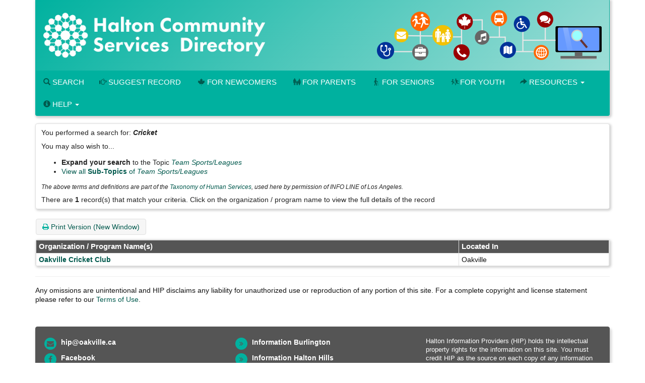

--- FILE ---
content_type: text/html; Charset=utf-8
request_url: https://halton.cioc.ca/tresults.asp?TC=PL-7000.8900-130
body_size: 9884
content:






<!DOCTYPE HTML PUBLIC "-//W3C//DTD HTML 4.01 Transitional//EN" "http://www.w3.org/TR/html4/loose.dtd">

<html lang="en-CA" class="no-js">
<head>
	<meta http-equiv="X-UA-Compatible" content="IE=edge">
	<meta charset="utf-8">

	<meta http-equiv="pragma" content="no-cache">
	<meta http-equiv="cache-control" content="no-cache" />
	<meta name="ROBOTS" content="NOINDEX,FOLLOW">


	<!--  Mobile viewport optimized: j.mp/bplateviewport -->
	<meta name="viewport" content="width=device-width, initial-scale=1.0">

	


	<title>Search Results</title>

	<link rel="shortcut icon" id="shortcut_icon" href="https://wptest.hipinfo.ca/wp-content/uploads/2024/01/favicon-32x32.png">

	<link rel="search" href="/" title="Search Start">
	<link rel="stylesheet" href="https://maxcdn.bootstrapcdn.com/font-awesome/4.6.1/css/font-awesome.min.css">

	<link rel="stylesheet" type="text/css" href="/styles/d/176736336900/ciocbasic_249.css" id="basic_style">
	<link rel="stylesheet" type="text/css" href="/styles/d/176736336900/cioctheme_249.css" id="template_style">




	<!-- All JavaScript at the bottom, except for Modernizr which enables HTML5 elements & feature detects -->
	<script src="/scripts/modernizr-2.0.6-custom.min_v206.js" type="text/javascript"></script>
	<!--[if lt IE 9 ]>
	<script src="/scripts/respond.min.js" type="text/javascript"></script>
	<![endif]-->


	<script type="text/javascript"><!--

		function add_class(el, classname) {
			if (!el) {
				return;
			}
			var myRE = new RegExp("\\b" + classname + "\\b");
			if (!myRE.test(el.className)) {
				if (el.className) {
					classname = ' ' + classname;
				}
				el.className += classname;
			}
		}

		function remove_class(el, classname) {
			if (!el) {
				return;
			}
			var classnames = el.className.split(' ');
			var newclasses = [];
			for (var i = 0; i < classnames.length; i++) {
				var cn = classnames[i];
				if (cn != classname) {
					newclasses.push(cn);
				}
			}
			el.className = newclasses.join(' ')
		}

		function hide(el) {
			add_class(el, 'NotVisible');
		}

		function show(el) {
			remove_class(el, 'NotVisible');
		}

		function openWin(pageToOpen, windowName) {
			popWin = window.open(pageToOpen, windowName, "toolbar=no,width=490,height=485,location=no,scrollBars=yes,resizable=no,titlebar=yes");
			popWin.focus();
		}

		function openWinL(pageToOpen, windowName) {
			popWin = window.open(pageToOpen, windowName, "toolbar=no,width=650,height=520,location=no,scrollBars=yes,resizable=no,titlebar=yes");
			popWin.focus();
		}

		function openWinXL(pageToOpen, windowName) {
			popWin = window.open(pageToOpen, windowName, "toolbar=no,width=755,height=550,location=no,scrollBars=yes,resizable=no,titlebar=yes");
			popWin.focus();
		}

	//--></script>

	<meta name="og:site_name" value="Halton Community Services Directory" />
	<script type="application/ld+json">
		{
			"@context" : "https://schema.org",
			"@type" : "WebSite",
			"name" : "Halton Community Services Directory",
			"alternateName" : "HCSD",
			"url" : "halton.cioc.ca"
		}
	</script>

</head>


<body  >
<a class="sr-only" href="#page_content">Skip to main content</a>

	<div id="body_content">

		
<nav class="navbar navbar-inverse navbar-static-top" id="CIOC_topnav">
	<div class="container-fluid">
		
		<div class="collapse navbar-collapse CIOC_nav_collapse">
			
			
			<ul class="nav navbar-nav navbar-left">
				<li><a href="https://www.hipinfo.ca"><span class="glyphicon glyphicon-home" aria-hidden="true"></span> Halton Community Services Directory</a></li>
			</ul>
			
			
			<ul class="nav navbar-nav navbar-right">
				<li><a href="mailto:hip@oakville.ca"><span class="glyphicon glyphicon-envelope" aria-hidden="true"></span> Contact Us</a></li>
			</ul>
			
			
			<ul class="nav navbar-nav navbar-right">
				
				
			</ul>
			
		</div>
	</div>
</nav>

<div class="container container-nocontrast">
	<div class="site-header" style="border-top: 0;">
		
		
		
		<div class="header-image header-logo " >
			<div class="row">
				
				<div class="col-xs-12">
					<div id="CIOC_logo">
						<a class="header-logo-link" href="https://www.hipinfo.ca">
							
							<img src="https://s3.amazonaws.com/cioc.halton/HCSD.png" class="img-responsive site-logo" alt="Halton Community Services Directory" >
							
							
						</a>
					</div>
				</div>
				
				
			</div>
		</div>
		
		
		<nav class="navbar navbar-default navbar-static-top" id="CIOC_mainnav">
			<div class="" id="CIOC_mainnav_container">
				
				<div class="navbar-header" id="CIOC_mainnav_header">
					<button type="button" class="navbar-toggle collapsed" data-toggle="collapse" data-target=".CIOC_nav_collapse" aria-expanded="false" aria-controls="navbar">
						<span class="sr-only">Toggle Menu</span>
						<span class="icon-bar"></span>
						<span class="icon-bar"></span>
						<span class="icon-bar"></span>
					</button>
				</div>
				<div class="collapse navbar-collapse navbar-left CIOC_nav_collapse CIOC_center_navbar" id="CIOC_mainnav_navbar">
					<ul class="nav navbar-nav">
						
						<li><a href="/"><span class="glyphicon glyphicon-search" aria-hidden="true"></span> Search</a></li>
						
						<li><a href="/feedback.asp"><span class="glyphicon glyphicon-hand-right" aria-hidden="true"></span> Suggest Record</a></li>
						
						<li><a href="https://newcomers.hipinfo.ca/"><i class="fa icon-maple menu-icon" aria-hidden="true"></i>For Newcomers</a></li>
						
						<li><a href="https://parents.hipinfo.ca/"><i class="fa icon-family menu-icon" aria-hidden="true"></i>For Parents</a></li>
						
						<li><a href="https://seniors.hipinfo.ca/"><i class="fa icon-cane menu-icon" aria-hidden="true"></i>For Seniors</a></li>
						
						<li><a href="https://youth.hipinfo.ca/"><i class="fa icon-school menu-icon" aria-hidden="true"></i>For Youth</a></li>
						
						
						
						<li class="dropdown">
							<a class="dropdown-toggle" aria-expanded="false" aria-haspopup="true" role="button" data-toggle="dropdown" href="#"><span aria-hidden="true" class="glyphicon glyphicon-share-alt"></span> Resources <span class="caret"></span></a>
							<ul class="dropdown-menu dropdown-menu-right">
								
								<li><a href="https://thrc.ca/ccdil/"><i class="fa fa-child menu-icon" aria-hidden="true"></i> Child Care Search</a></li>
								
								<li><a href="https://www.volunteerconnector.org/acton/volunteer-halton"><span class="glyphicon glyphicon-user menu-icon" aria-hidden="true"></span> Find a Volunteer Opportunity</a></li>
								
								<li><a href="https://www.helpinhalton.ca/"><i class="fa fa-share-alt" aria-hidden="true"></i> Print & Share Resources</a></li>
								
								<li><a href="/results.asp?DSTID=389"><span class="glyphicon glyphicon-bookmark menu-icon aria-hidden="true"></span> Service Navigation - How To Find...</a></li>
								
								<li><a href="/servcat.asp"><span class="fa fa-th-list menu-icon aria-hidden="true"></span> Browse Service Categories</a></li>
								
								<li><a href="/pages/hcsd-training-and-display-materials"><i class="glyphicon glyphicon-blackboard menu-icon"></i> HCSD Training</a></li>
								
								<li><a href="/pages/search-widgets"><i class="fa fa-search" aria-hidden="true"></i> Use Our Search Widgets on your Site</a></li>
								
								<li><a href="/customreport">--</a></li>
								
							</ul>
						</li>
						
						
						<li class="dropdown">
							<a class="dropdown-toggle" aria-expanded="false" aria-haspopup="true" role="button" data-toggle="dropdown" href="#"><span class="glyphicon glyphicon-info-sign" aria-hidden="true"></span> Help <span class="caret"></span></a>
							<ul class="dropdown-menu dropdown-menu-right">
								
								<li><a href="mailto:hip@oakville.ca"><i class="fa fa-cog menu-icon" aria-hidden="true"></i> Contact Us</a></li>
								
								<li><a href="/pages/open-data-project-oakville"><i class="fa fa-folder-open menu-icon"></i> Open Data Project (Oakville)</a></li>
								
								<li><a href="/pages/about-HIP-and-FAQs"><span class="glyphicon glyphicon-question-sign menu-icon" aria-hidden="true"></span> About / FAQs</a></li>
								
								<li><a href="/pages/hip-terms-of-use"><span class="glyphicon glyphicon-question-sign menu-icon" aria-hidden="true"></span> Terms of Use & Privacy</a></li>
								
								<li><a href="/pages/search-tips"><span class="glyphicon glyphicon-question-sign menu-icon" aria-hidden="true"></span> Search Tips</a></li>
								
								<li><a href="/pages/hcsd-training-and-display-materials"><span class="glyphicon glyphicon-question-sign menu-icon" aria-hidden="true"></span> HCSD Training</a></li>
								
								<li><a href="https://halton.cioc.ca/login.asp"><span class="glyphicon glyphicon-log-in menu-icon" aria-hidden="true"></span> Login</a></li>
								
							</ul>
						</li>
						
						
						<li style="display:none;"><a id="myListLink" href="/viewlist.asp" class="ListUI" style="display:none;"><span aria-hidden="true" class="glyphicon glyphicon-list-alt"></span> View List (<span id="myListCount"></span>)</a></li>
					</ul>
				</div>
				
			</div>
		</nav>
	</div>

	
	

	
	<ol class="breadcrumb">
		<li><a href="/">Home</a></li>
		<li class="active">
			Search Results
			
		</li>
	</ol>
	




		<div id="page_content" role="main">

		


		


<div id="google-translate-element-parent" class="clearfix mb5" style="display:none;"><div class="content-bubble-float"><div id="google-translate-element" class="mb5"></div></div></div>
		<div id="SearchResultsArea">

<script type="text/javascript">
    window.cioc_results_count = 1;
</script>

	<div id="results-info" class="content-bubble padding-md clear-line-below">
<p>You performed a search for: <em><strong><span title="Cricket: Programs that provide opportunities for people of all ages to learn, become competitive in and enjoy cricket, an open-air game originating in Britain that is played on a large grass field with ball, bats, and two wickets, between teams of 11 players. The object of the game, which can last several days, is to score more runs than the opposition.">Cricket</span></strong></em></p><p>You may also wish to...</p><ul><li><strong>Expand your search</strong> to the Topic <a href="/tresults.asp?TC=PL-7000.8900"><em>Team Sports/Leagues</em></a></li><li><a href="/servcat.asp?TC=PL-7000.8900">View all <strong>Sub-Topics</strong> of <em>Team Sports/Leagues</em></a></li></ul>
<p class="SmallNote">The above terms and definitions are part of the <a href="https://211taxonomy.org/">Taxonomy of Human Services</a>, used here by permission of INFO LINE of Los Angeles.</p>
There are  <strong>1</strong>  record(s) that match your criteria. <br class="hidden-lg">Click on the organization / program name to view the full details of the record
	</div>

	<div id="results-menu">

		<a class="btn btn-info" href="tresults.asp?TC=PL-7000.8900-130&PrintMd=on" target="_BLANK">
			<span class="fa fa-print" aria-hidden="true"></span>
			Print Version (New Window)
		</a>

		<span id="map_my_results_ui" style="display: none;">
			<a class="btn btn-info" href="#/SHOWMAP" id="map_my_results">
				<span class="glyphicon glyphicon-globe" aria-hidden="true"></span>
				Map Results
			</a>
		</span>

	</div>

<style type="text/css">

	@media screen and (max-width: 1023px)  {

	.ResponsiveResults td:nth-of-type(2):before { content: ""; }

	.ResponsiveResults td:nth-of-type(3):before { content: "Organization / Program Name(s)"; }

	.ResponsiveResults td:nth-of-type(4):before { content: "Located In"; }

}

</style>

	<div class="panel panel-default">
	<div class="panel-body no-padding">
	<table class="BasicBorder inset-table cell-padding-3 HideListUI HideMapColumn ResponsiveResults " id="results_table">
		<thead>
			<tr class="RevTitleBox">

				<th class="MobileShowField"></th>

				<th class="MapColumn MobileHideField">&nbsp;</th>

				<th>Organization / Program Name(s)</th>

				<th>Located In</th>

	<th class="ListUI">
		<span id="list_header_text">My List</span>

	</th>

			</tr>
		</thead>

		<tbody>

			<tr valign="top"			>

				<td class="MobileShowField">
					<h3>
		<span id="map_column_mobile_OAK3740" class="MapColumnMobile MobileMiniColumnSpan"><a class="MapLinkMobile" id="map_link_mobile_OAK3740" href="javascript:void(0);" data-num="OAK3740" data-info="{&quot;num&quot;: &quot;OAK3740&quot;}"><img id="map_marker_icon_mobile_OAK3740" src="images/mapping/mm_0_white_20.png" border="0" align="absbottom" alt="Map Record"></a></span><a class="DetailsLink" data-num="OAK3740" id="details_link_OAK3740" href="/record/OAK3740?Number=0">Oakville Cricket Club</a>
					</h3>
				</td>
		<td id="map_column_OAK3740" class="MapColumn MobileHideField"><a class="MapLink" id="map_link_OAK3740" href="javascript:void(0);" data-num="OAK3740" data-info="{&quot;num&quot;: &quot;OAK3740&quot;, &quot;latitude&quot;: &quot;43.465912&quot;, &quot;longitude&quot;: &quot;-79.749331&quot;, &quot;mappin&quot;: 1, &quot;orgname&quot;: &quot;Oakville Cricket Club&quot;}"><img id="map_marker_icon_OAK3740" src="images/mapping/mm_0_white_20.png" border="0" align="absbottom" alt="Map Record"></a></td><td class="MobileHideField"><a class="DetailsLink" data-num="OAK3740" id="details_link_OAK3740" href="/record/OAK3740?Number=0">Oakville Cricket Club</a></td><td >Oakville</td><td class="ListUI">
        <span id="added_to_list_OAK3740" style="display:none;" class="btn btn-info btn-content-border-thick">
            <span class="fa fa-check" aria-hidden="true"></span> Record Added
        </span>
        <span id="add_to_list_OAK3740">
            <span class="btn btn-info add_to_list" data-id="OAK3740">
                <span class="fa fa-plus" aria-hidden="true"></span> <strong>Add to List</strong>
            </span>
            
        </span>
        </td>
		</tr>
		
		</tbody>
	</table>
	</div>
	</div>

		</div>

<script type="text/javascript">var is_ie7 = false;</script>
<!--[if lte IE 7]>
<script type="text/javascript">var is_ie7 = true;</script>
<![endif]-->
<script type="text/javascript">var skip_mapping = false;</script>
<!--[if lte IE 6]>
<script type="text/javascript">var skip_mapping = true;</script>
<![endif]-->

                <script src="https://ajax.googleapis.com/ajax/libs/jquery/1.9.1/jquery.min.js"></script>
                <script src="https://code.jquery.com/jquery-migrate-1.2.1.min.js"></script>
                <script src="https://ajax.googleapis.com/ajax/libs/jqueryui/1.9.0/jquery-ui.min.js"></script>
                <script type="text/javascript">$.widget.bridge("uibutton", jQuery.ui.button);$.widget.bridge("uitooltip", jQuery.ui.tooltip);</script>
                
                <script src="https://maxcdn.bootstrapcdn.com/bootstrap/3.3.5/js/bootstrap.min.js" integrity="sha256-Sk3nkD6mLTMOF0EOpNtsIry+s1CsaqQC1rVLTAy+0yc= sha512-K1qjQ+NcF2TYO/eI3M6v8EiNYZfA95pQumfvcVrTHtwQVDG+aHRqLi/ETn2uB+1JqwYqVG3LIvdm9lj6imS/pQ==" crossorigin="anonymous"></script>
                <script src="https://cdn.jsdelivr.net/bootstrap.jasny/3.13/js/jasny-bootstrap.min.js"></script>
            
            <script type="text/javascript" src="/scripts/results.min_v1744558909.js"></script><script type="text/javascript" src="/scripts/cultures/globalize.culture.en-CA_v1695610956.js"></script>
<script type="text/javascript">


jQuery(function() {
	;
	initialize_listing_toggle.apply(null, ["[Show Listings]", "[Hide Listings]", "[Show Deleted]", "[Hide Deleted]"]);
	var map_pins = {
		0: {
				category: 'Multiple organizations with a similar map location',
				image_small_circle: 'images/mapping/mm_0_white_20_circle.png'

	
			}, 1: {
				category: '',
				image: 'images/mapping/mm_1_red.png',
				image_small: 'images/mapping/mm_1_red_20.png',
				image_small_dot: 'images/mapping/mm_1_red_dot_20.png',
				image_small_circle: 'images/mapping/mm_1_red_20_circle.png',
				colour: 'FF0000'
			}, 2: {
				category: '',
				image: 'images/mapping/mm_2_orange.png',
				image_small: 'images/mapping/mm_2_orange_20.png',
				image_small_dot: 'images/mapping/mm_2_orange_dot_20.png',
				image_small_circle: 'images/mapping/mm_2_orange_20_circle.png',
				colour: 'FF8041'
			}, 3: {
				category: '',
				image: 'images/mapping/mm_3_yelloworange.png',
				image_small: 'images/mapping/mm_3_yelloworange_20.png',
				image_small_dot: 'images/mapping/mm_3_yelloworange_dot_20.png',
				image_small_circle: 'images/mapping/mm_3_yelloworange_20_circle.png',
				colour: 'FFD541'
			}, 4: {
				category: '',
				image: 'images/mapping/mm_4_yellow.png',
				image_small: 'images/mapping/mm_4_yellow_20.png',
				image_small_dot: 'images/mapping/mm_4_yellow_dot_20.png',
				image_small_circle: 'images/mapping/mm_4_yellow_20_circle.png',
				colour: 'FDFF54'
			}, 5: {
				category: '',
				image: 'images/mapping/mm_5_yellowgreen.png',
				image_small: 'images/mapping/mm_5_yellowgreen_20.png',
				image_small_dot: 'images/mapping/mm_5_yellowgreen_dot_20.png',
				image_small_circle: 'images/mapping/mm_5_yellowgreen_20_circle.png',
				colour: 'ACFF41'
			}, 6: {
				category: '',
				image: 'images/mapping/mm_6_green.png',
				image_small: 'images/mapping/mm_6_green_20.png',
				image_small_dot: 'images/mapping/mm_6_green_dot_20.png',
				image_small_circle: 'images/mapping/mm_6_green_20_circle.png',
				colour: '2BCC5C'
			}, 7: {
				category: '',
				image: 'images/mapping/mm_7_lightblue.png',
				image_small: 'images/mapping/mm_7_lightblue_20.png',
				image_small_dot: 'images/mapping/mm_7_lightblue_dot_20.png',
				image_small_circle: 'images/mapping/mm_7_lightblue_20_circle.png',
				colour: '3CE2E7'
			}, 8: {
				category: '',
				image: 'images/mapping/mm_8_blue.png',
				image_small: 'images/mapping/mm_8_blue_20.png',
				image_small_dot: 'images/mapping/mm_8_blue_dot_20.png',
				image_small_circle: 'images/mapping/mm_8_blue_20_circle.png',
				colour: '1753FF'
			}, 9: {
				category: '',
				image: 'images/mapping/mm_9_purple.png',
				image_small: 'images/mapping/mm_9_purple_20.png',
				image_small_dot: 'images/mapping/mm_9_purple_dot_20.png',
				image_small_circle: 'images/mapping/mm_9_purple_20_circle.png',
				colour: '8244E8'
			}, 10: {
				category: '',
				image: 'images/mapping/mm_10_pink.png',
				image_small: 'images/mapping/mm_10_pink_20.png',
				image_small_dot: 'images/mapping/mm_10_pink_dot_20.png',
				image_small_circle: 'images/mapping/mm_10_pink_20_circle.png',
				colour: 'e96ad9'
			}, 11: {
				category: '',
				image: 'images/mapping/mm_11_grey.png',
				image_small: 'images/mapping/mm_11_grey_20.png',
				image_small_dot: 'images/mapping/mm_11_grey_dot_20.png',
				image_small_circle: 'images/mapping/mm_11_grey_20_circle.png',
				colour: 'CCCCCC'
			}, 12: {
				category: '',
				image: 'images/mapping/mm_12_black.png',
				image_small: 'images/mapping/mm_12_black_20.png',
				image_small_dot: 'images/mapping/mm_12_black_dot_20.png',
				image_small_circle: 'images/mapping/mm_12_black_20_circle.png',
				colour: '000000'
		}
	};
	var translations = {
		txt_more_info: 'More info',
		txt_legend: 'Legend',
		txt_to_bottom: 'To Bottom',
		txt_to_side: 'To Side',
		txt_close: 'Close'
	};
	
	initialize_mapping({map_pins: map_pins, translations: translations,
			culture: "en-CA",
			key_arg: "key=AIzaSyD9BuY73Eik8FtaGME-3GxEC2XDIEzmcxo",
			auto_start: false
	});
	
	if (window.cioc_search_datatable) {
		window.cioc_search_datatable();
	}

});
</script>






		
		<div id="bottom-message-container">
			<hr id="bottom-message-hr">
			<p>Any omissions are unintentional and HIP disclaims any liability for unauthorized use or reproduction of any portion of this site. For a complete copyright and license statement please refer to our <a href="https://halton.cioc.ca/pages/hip-terms-of-use" target="_blank">Terms of Use</a>.</p>
		</div>
		</div>

				<div class="footer footer-narrow">
		<div class="row">
			
			<div class="col-xxs-12 col-xs-6 col-sm-4 footer-col">
				
				<div class="table link-table">
					
					
					
					<div class="table-row">
						<div class="table-cell icon-cell">
							<span class="fa-stack">
								<i class="fa fa-circle fa-stack-2x"></i>
								<i class="fa fa-envelope fa-inverse fa-stack-1x"></i>
							</span>
						</div>
						<div class="table-cell icon-cell-text"><a href="mailto:hip@oakville.ca">hip@oakville.ca</a></div>
					</div>
					
					
					
					<div class="table-row">
						<div class="table-cell icon-cell">
							<span class="fa-stack">
								<i class="fa fa-circle fa-stack-2x"></i>
								<i class="fa fa-facebook fa-inverse fa-stack-1x"></i>
							</span>
						</div>
						<div class="table-cell icon-cell-text"><a href="https://www.facebook.com/HIPinfoOnline">Facebook</a></div>
					</div>
					
					
					<div class="table-row">
						<div class="table-cell icon-cell">
							<span class="fa-stack">
								<i class="fa fa-circle fa-stack-2x"></i>
								<i class="fa fa-twitter fa-inverse fa-stack-1x"></i>
							</span>
						</div>
						<div class="table-cell icon-cell-text"><a href="https://twitter.com/HIPinfoOnline">X (Twitter)</a></div>
					</div>
					
					
					<div class="table-row">
						<div class="table-cell icon-cell">
							<span class="fa-stack">
								<i class="fa fa-circle fa-stack-2x"></i>
								<i class="fa fa-instagram fa-inverse fa-stack-1x"></i>
							</span>
						</div>
						<div class="table-cell icon-cell-text"><a href="https://www.instagram.com/hipinfo/">Instagram</a></div>
					</div>
					
					
					
					
				</div>
				
				<p><a href="/record/BTN2201"><img src="https://s3.amazonaws.com/cioc.halton/HIP.png" alt="Halton Information Providers" class="img-responsive"></a></p>
				
			</div>
			
			
			<div class="col-xxs-12 col-xs-6 col-sm-4 footer-col">
				
				
				<div class="table link-table">
					
					<div class="table-row">
						<div class="table-cell icon-cell">
							<span class="fa-stack">
								<i class="fa fa-circle fa-stack-2x"></i>
								<i class="fa fa-angle-double-right fa-inverse fa-stack-1x"></i>
							</span>
						</div>
						<div class="table-cell icon-cell-text"><a href="/record/BTN4017">Information Burlington</a></div>
					</div>
					
					<div class="table-row">
						<div class="table-cell icon-cell">
							<span class="fa-stack">
								<i class="fa fa-circle fa-stack-2x"></i>
								<i class="fa fa-angle-double-right fa-inverse fa-stack-1x"></i>
							</span>
						</div>
						<div class="table-cell icon-cell-text"><a href="/record/ACT4000">Information Halton Hills</a></div>
					</div>
					
					<div class="table-row">
						<div class="table-cell icon-cell">
							<span class="fa-stack">
								<i class="fa fa-circle fa-stack-2x"></i>
								<i class="fa fa-angle-double-right fa-inverse fa-stack-1x"></i>
							</span>
						</div>
						<div class="table-cell icon-cell-text"><a href="/record/OAK0001">Information Oakville</a></div>
					</div>
					
					<div class="table-row">
						<div class="table-cell icon-cell">
							<span class="fa-stack">
								<i class="fa fa-circle fa-stack-2x"></i>
								<i class="fa fa-angle-double-right fa-inverse fa-stack-1x"></i>
							</span>
						</div>
						<div class="table-cell icon-cell-text"><a href="/record/MIL0000">Information Milton</a></div>
					</div>
					
					<div class="table-row">
						<div class="table-cell icon-cell">
							<span class="fa-stack">
								<i class="fa fa-circle fa-stack-2x"></i>
								<i class="fa fa-angle-double-right fa-inverse fa-stack-1x"></i>
							</span>
						</div>
						<div class="table-cell icon-cell-text"><a href="/record/OAK2712">The Halton Resource Connection, Child Care Directory and Information Line</a></div>
					</div>
					
					<div class="table-row">
						<div class="table-cell icon-cell">
							<span class="fa-stack">
								<i class="fa fa-circle fa-stack-2x"></i>
								<i class="fa fa-angle-double-right fa-inverse fa-stack-1x"></i>
							</span>
						</div>
						<div class="table-cell icon-cell-text"><a href="/record/BTN1924">Volunteer Halton</a></div>
					</div>
					
				</div>
				
			</div>
			
			
			<div class="col-xxs-12 col-xs-12 col-sm-4 footer-col">
				<p style="font-size:small;">Halton Information Providers (HIP) holds the intellectual property rights for the information on this site.  You must credit HIP as the source on each copy of any information that originates from this site.  If you have questions about linking to the website or the Halton Community Services Directory, or using information from the directory, please see our <a href="/pages/hip-terms-of-use">Terms of Use</a> or email <a href="mailto:HIP@oakville.ca">HIP@oakville.ca</a>.</p>
			</div>
			
		</div>
	</div>
</div>


			<div class="container-fluid">
				<footer class="last-line">
					<div class="copyright">&copy; 2026 Halton Information Providers</div>
					<div class="cioc-attribution">This database runs on the <a href="http://www.opencioc.org/">OpenCIOC Platform</a></div>
				</footer>
			</div>


	</div> <!--! end of #container -->

		

	<script type="text/javascript">
	 (
	  function() {
		  class CiocCookieConsent extends EventTarget {
			constructor() {
				super();
				var self = this;
				this.COOKIE_CONSENT_KEY = 'cioc_cookie_consent';
				this.prompt_enabled = false;
				window.addEventListener("storage", function(e)
						{self.onStorageChange(e)});
				this.consent_state = this.check_stored_consent_state();
			}
			check_stored_consent_state() {
				let value = localStorage.getItem(this.COOKIE_CONSENT_KEY);
				return this.parse_stored_consent_state(value);
			}
			parse_stored_consent_state(value) {
				if (value) {
					let parsed = JSON.parse(value);
					let date_saved = new Date(parsed.date_saved);
					let maxage = date_saved.getTime() + (3600*24*182*1000);
					if(Date.now() > maxage) {
						localStorage.removeItem(this.COOKIE_CONSENT_KEY);
						return null;
					}
					return parsed;
				}
				return null;
			}
			emitConsentChangeEvent() {
				this.dispatchEvent(new CustomEvent("cookieconsentchanged", { detail: this.consent_state }));
			}
			onStorageChange(e) {
				if(e.key == this.COOKIE_CONSENT_KEY){
					this.consent_state = this.parse_stored_consent_state(e.newvalue);
					this.emitConsentChangeEvent();
				}
			}
			isAnalyticsAllowed() {
				if (!this.prompt_enabled) {
					return true;
				}
				return this.consent_state && this.consent_state.cookies_allowed === 'all';
			}
			storeConsentChange(cookies_allowed) {
				this.consent_state = {'date_saved': (new Date()).toISOString(),
						'cookies_allowed': cookies_allowed}
				let value = JSON.stringify(this.consent_state);
				localStorage.setItem(this.COOKIE_CONSENT_KEY, value);
				this.emitConsentChangeEvent();
				jQuery('#cioc-inline-cookie-prompt').hide();
				jQuery('#cioc-cookie-prompt-modal').modal('hide');
			}
			acceptAll() {
				this.storeConsentChange('all');
			}
			acceptNeccessary() {
				this.storeConsentChange('necessary');
			}
			configureUI($){
				var self = this;
				if(!this.consent_state) {
					$('#cioc-inline-cookie-prompt').show();
				}
				$("#body_content").on('click', '.cioc-cookie-accept-all', function() {
					self.acceptAll();
				}).on('click', '.cioc-cookie-only-necessary', function() {
					self.acceptNeccessary();
				});
			}
		  }
		  if(!window.cioc_cookie_consent) {
			  window.cioc_cookie_consent = new CiocCookieConsent();
			  if (window.cioc_cookie_consent.prompt_enabled) {
				  jQuery(function(){
					window.cioc_cookie_consent.configureUI(jQuery);
				  });
			  }
		  }

	  })();
	 </script>


		
	<script type="text/javascript">
	(function() {
	var list_nums = [];

	var init = function() {
		init_list_adder({
			has_session: false,
			list_view_mode: false,
			already_added: list_nums,
			ct_update_url: "/ct/push",
			list_update_url: "/jsonfeeds/updatelist.asp",
			domain: 'CIC'
			});
	}
	jQuery(init);
	})();
	</script>

	
	<!-- Google Analytics -->
	<script type="text/javascript">
		(function() {
		window.dataLayer = window.dataLayer || [];
		window.gtag = function(){dataLayer.push(arguments);}
		if (window.cioc_cookie_consent.prompt_enabled) {
			gtag('consent', 'default', {
				'ad_user_data': 'denied',
				'ad_personalization': 'denied',
				'ad_storage': 'denied',
				'analytics_storage': 'denied',
			});
		}
		gtag('js', new Date());
		var record_page_event = function() {
		  var gtagScript = document.createElement('script');
		  gtagScript.async = true;
		  gtagScript.src = "https://www.googletagmanager.com/gtag/js?id=G-TC5DX0MSYX";

		  var firstScript = document.getElementsByTagName('script')[0];
		  firstScript.parentNode.insertBefore(gtagScript,firstScript);

			
		{
			
			let d = {"dimension1": "PUBLIC", "dimension2": "en-CA", "dimension3": "CIC-129"};
			if(window.cioc_results_count) {
			   d['metric4'] = window.cioc_results_count;
			}

			window.cioc_ga4_code = 'G-TC5DX0MSYX';
			window.cioc_ga4_dimensions = d;
			gtag('config', window.cioc_ga4_code,  {send_page_view: false});
			gtag('event', 'page_view', jQuery.merge(
				{page_title: document.title,
				page_location: location.href, send_to:
				window.cioc_ga4_code}, d)
			);
		}
		}
		var record_consent = function() {
			gtag('consent', 'update', {
				'ad_user_data': 'denied',
				'ad_personalization': 'denied',
				'ad_storage': 'denied',
				'analytics_storage': 'granted',
			});
		}
		if (window.cioc_cookie_consent.prompt_enabled) {
			if (window.cioc_cookie_consent.isAnalyticsAllowed()) {
				record_consent();
				record_page_event();
			} else {
				window.cioc_cookie_consent.addEventListener('cookieconsentchanged', function() {
					if (window.cioc_cookie_consent.isAnalyticsAllowed()) {
						record_consent();
						record_page_event();
					}
				});
			}
		} else {
			record_page_event();
		}
			
			
		})();

	</script>
	<!-- End Google Analytics -->
	<script type="text/javascript">
	jQuery(function(){
		window.googleTranslateElementInit = function() {
			var settings = {pageLanguage: 'en-CA', layout: google.translate.TranslateElement.InlineLayout.SIMPLE}
			if (window.cioc_ga4_code) {
				settings.gaTrack = true;
				settings.gaId = window.cioc_ga4_code;
			}
			jQuery('#google-translate-element-parent').show();
			new google.translate.TranslateElement(settings, 'google-translate-element');
		};
	});
	</script>
	<script type="text/javascript" src="//translate.google.com/translate_a/element.js?cb=googleTranslateElementInit"></script>
	
</body>
</html>

